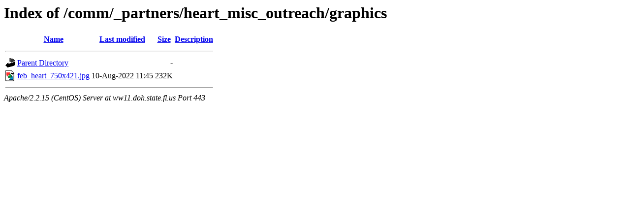

--- FILE ---
content_type: text/html;charset=UTF-8
request_url: https://ww11.doh.state.fl.us/comm/_partners/heart_misc_outreach/graphics/?C=M;O=A
body_size: 1050
content:
<!DOCTYPE HTML PUBLIC "-//W3C//DTD HTML 3.2 Final//EN">
<html>
 <head>
  <title>Index of /comm/_partners/heart_misc_outreach/graphics</title>
 </head>
 <body>
<h1>Index of /comm/_partners/heart_misc_outreach/graphics</h1>
<table><tr><th><img src="/icons/blank.gif" alt="[ICO]"></th><th><a href="?C=N;O=A">Name</a></th><th><a href="?C=M;O=D">Last modified</a></th><th><a href="?C=S;O=A">Size</a></th><th><a href="?C=D;O=A">Description</a></th></tr><tr><th colspan="5"><hr></th></tr>
<tr><td valign="top"><img src="/icons/back.gif" alt="[DIR]"></td><td><a href="/comm/_partners/heart_misc_outreach/">Parent Directory</a></td><td>&nbsp;</td><td align="right">  - </td><td>&nbsp;</td></tr>
<tr><td valign="top"><img src="/icons/image2.gif" alt="[IMG]"></td><td><a href="feb_heart_750x421.jpg">feb_heart_750x421.jpg</a></td><td align="right">10-Aug-2022 11:45  </td><td align="right">232K</td><td>&nbsp;</td></tr>
<tr><th colspan="5"><hr></th></tr>
</table>
<address>Apache/2.2.15 (CentOS) Server at ww11.doh.state.fl.us Port 443</address>
</body></html>
